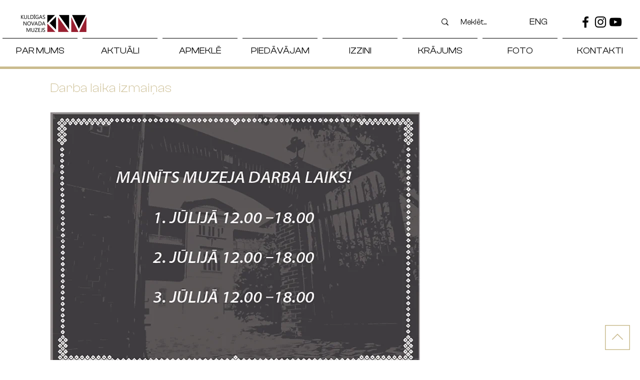

--- FILE ---
content_type: text/css;charset=utf-8
request_url: https://use.typekit.net/ull5kkj.css
body_size: 389
content:
/*
 * The Typekit service used to deliver this font or fonts for use on websites
 * is provided by Adobe and is subject to these Terms of Use
 * http://www.adobe.com/products/eulas/tou_typekit. For font license
 * information, see the list below.
 *
 * degular-variable:
 *   - http://typekit.com/eulas/0000000000000000774b907b
 *
 * © 2009-2026 Adobe Systems Incorporated. All Rights Reserved.
 */
/*{"last_published":"2024-07-25 12:57:00 UTC"}*/

@import url("https://p.typekit.net/p.css?s=1&k=ull5kkj&ht=tk&f=51549&a=18173480&app=typekit&e=css");

@font-face {
font-family:"degular-variable";
src:url("https://use.typekit.net/af/494550/0000000000000000774b907b/30/l?primer=7cdcb44be4a7db8877ffa5c0007b8dd865b3bbc383831fe2ea177f62257a9191&fvd=n4&v=3") format("woff2"),url("https://use.typekit.net/af/494550/0000000000000000774b907b/30/d?primer=7cdcb44be4a7db8877ffa5c0007b8dd865b3bbc383831fe2ea177f62257a9191&fvd=n4&v=3") format("woff"),url("https://use.typekit.net/af/494550/0000000000000000774b907b/30/a?primer=7cdcb44be4a7db8877ffa5c0007b8dd865b3bbc383831fe2ea177f62257a9191&fvd=n4&v=3") format("opentype");
font-display:auto;font-style:normal;font-weight:400;font-stretch:normal;
}

.tk-degular-variable { font-family: "degular-variable",sans-serif; }
